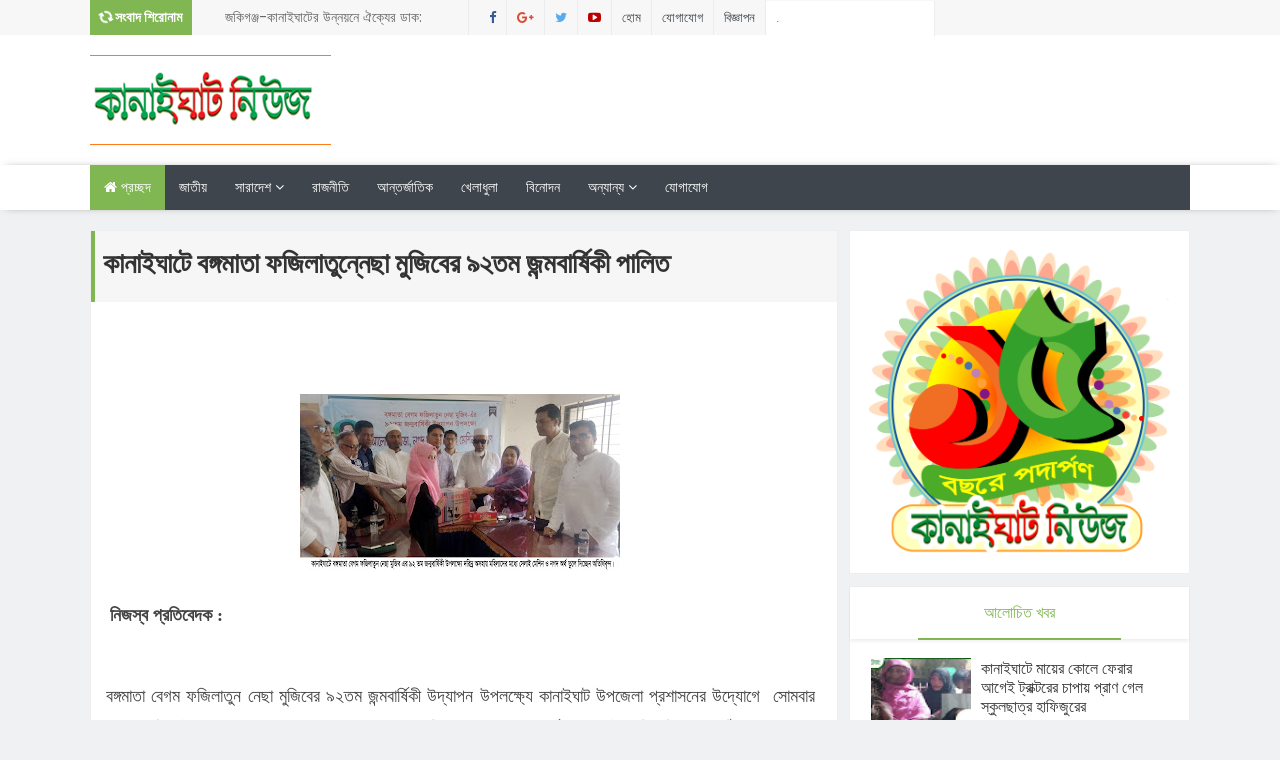

--- FILE ---
content_type: text/html; charset=utf-8
request_url: https://www.google.com/recaptcha/api2/aframe
body_size: 267
content:
<!DOCTYPE HTML><html><head><meta http-equiv="content-type" content="text/html; charset=UTF-8"></head><body><script nonce="gVLjuM09IXbSA8UIzVthbQ">/** Anti-fraud and anti-abuse applications only. See google.com/recaptcha */ try{var clients={'sodar':'https://pagead2.googlesyndication.com/pagead/sodar?'};window.addEventListener("message",function(a){try{if(a.source===window.parent){var b=JSON.parse(a.data);var c=clients[b['id']];if(c){var d=document.createElement('img');d.src=c+b['params']+'&rc='+(localStorage.getItem("rc::a")?sessionStorage.getItem("rc::b"):"");window.document.body.appendChild(d);sessionStorage.setItem("rc::e",parseInt(sessionStorage.getItem("rc::e")||0)+1);localStorage.setItem("rc::h",'1769585835818');}}}catch(b){}});window.parent.postMessage("_grecaptcha_ready", "*");}catch(b){}</script></body></html>